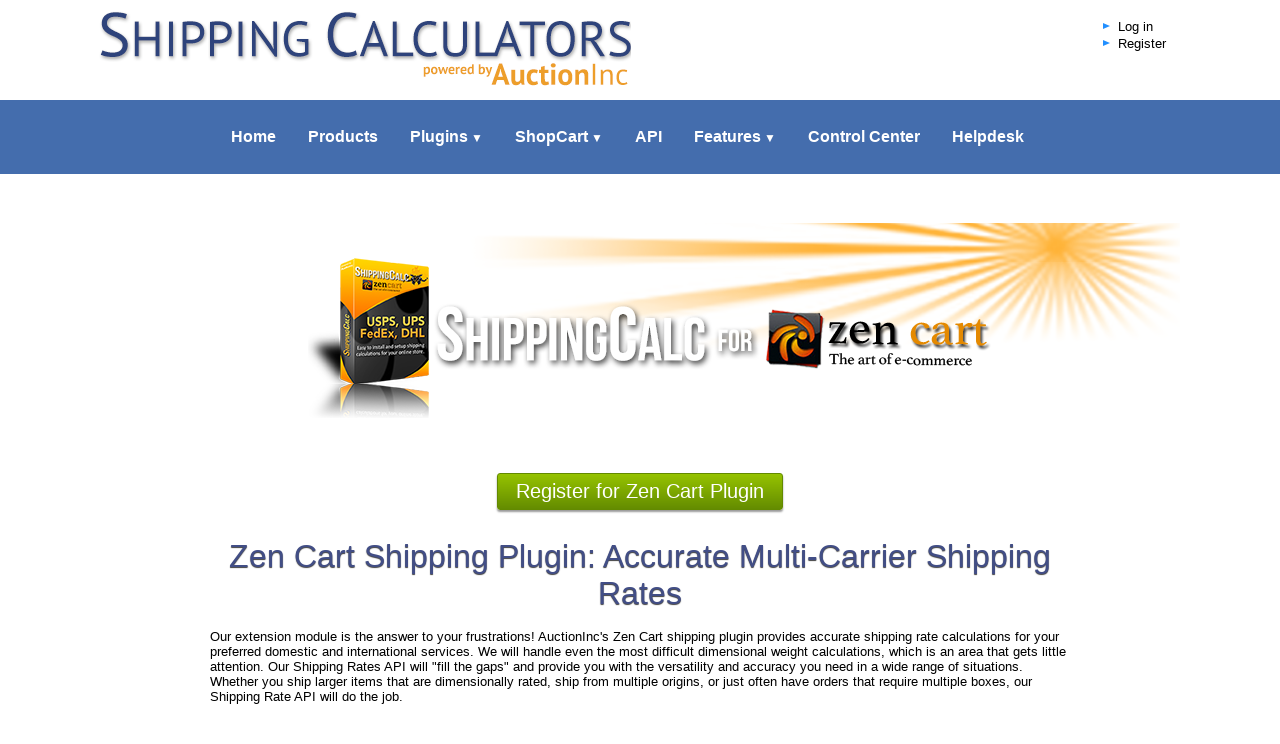

--- FILE ---
content_type: text/html; charset=ISO-8859-1
request_url: https://www.auctioninc.com/info/page/zencart_api_module?sess_id=32ca6f11633648fbb37c2b5eebc7fd0a
body_size: 5428
content:
<!DOCTYPE html PUBLIC "-//W3C//DTD XHTML 1.0 Transitional//EN" "http://www.w3.org/TR/xhtml1/DTD/xhtml1-transitional.dtd">
<html>
<head>
<!--[if IE]>
<meta http-equiv="X-UA-Compatible" content="IE=edge">
<![endif]-->

<meta name="viewport" content="width=device-width, height=device-height, initial-scale=1.0, maximum-scale=1.0">

<title>Zen Cart module for AuctionInc Shipping API</title>

<meta name="Resource-Type"       content="Document">
<meta name="Expires"             content="Now">
<meta http-equiv="Pragma"        content="No-Cache">
<meta http-equiv="Cache-Control" content="No-Cache">

<meta name="keywords" content="Zen Cart, shipping calculator, shipping rates, USPS, UPS, FedEx, DHL, drop-shipping, international shipping rates">
<meta name="description" content="AuctionInc's add-on module for Zen Cart provides a free "ready-made" package for integrating our Shipping Rates API into your Zen Cart for versatile, highly accurate domestic and international shipping rates from the major package carriers.">
<script src='https://www.google.com/recaptcha/api.js'></script>
<link rel="stylesheet" type="text/css" href="https://www.auctioninc.com/styles/jquery_fancybox.css">
<link rel="stylesheet" type="text/css" href="https://www.auctioninc.com/styles/homepage_styles_reduced.css">
<link rel="stylesheet" type="text/css" href="https://www.auctioninc.com/styles/auctioninc.css">
<link rel="stylesheet" type="text/css" href="https://www.auctioninc.com/styles/xml_formatting.css">

<script src="https://ajax.googleapis.com/ajax/libs/jquery/1.11.2/jquery.min.js"></script>
<script>window.jQuery || document.write("<script src='/js/jquery.js'>\x3C/script>")</script>
<script type="text/javascript" src="https://www.auctioninc.com/js/jquery_fancybox.js"></script>

<script type="text/javascript">
	$(document).ready(function() {
		/*
		 *  Simple image gallery. Uses default settings
		 */

		$('.fancybox').fancybox();

	});
</script>

<script src="https://www.auctioninc.com/js/jquery_appear.js" type="text/javascript"></script>
<script src="https://www.auctioninc.com/js/menuzord.js" type="text/javascript"></script>
<link href='https://fonts.googleapis.com/css?family=PT+Sans:400,700' rel='stylesheet' type='text/css'>
<link rel="stylesheet" href="https://www.auctioninc.com/styles/menuzord.css" type="text/css">
<link rel="stylesheet" href="https://www.auctioninc.com/styles/menuzord-colored.css" type="text/css">
<link rel="SHORTCUT ICON" href="/images/site/favicon.ico">

<script type="text/javascript">

  (function(i,s,o,g,r,a,m){i['GoogleAnalyticsObject']=r;i[r]=i[r]||function(){
  (i[r].q=i[r].q||[]).push(arguments)},i[r].l=1*new Date();a=s.createElement(o),
  m=s.getElementsByTagName(o)[0];a.async=1;a.src=g;m.parentNode.insertBefore(a,m)
  })(window,document,'script','//www.google-analytics.com/analytics.js','ga');

  ga('create', 'UA-225287-8', 'auto');
  ga('send', 'pageview');

</script>
<script type="text/javascript">
   jQuery(document).ready(function(){  
      jQuery("#menuzord").menuzord({indicatorFirstLevel: "&#9660;",indicatorSecondLevel: "&#9654;"});
   });
</script>

<style>
   .optionHide { display: none; }
</style>
<script type="text/javascript">
   $(document).ready(function(){
      $(".regOptionToggle").click(function() {
         $(".regOption").each(function() {
            if ($(this).hasClass('optionHide')) {
               $(this).addClass('optionShow');
               $(this).removeClass('optionHide');
            } else {
               $(this).addClass('optionHide');
               $(this).removeClass('optionShow');
            }
         });
      });
   });


   function toggle_closed(toggle_id) {
      if( $(toggle_id).hasClass('noshow') ) {
         $(toggle_id).removeClass('noshow');
         $(toggle_id).addClass('show');
         //$(toggle_id+'_toggle').html('Show less information for this product');
      }
      else {
         $(toggle_id).removeClass('show');
         $(toggle_id).addClass('noshow');
         //$(toggle_id+'_toggle').html('Show more information for this product');
      }
   }
</script>

<!-- BEGIN FUSION TAG CODE for tracking -->
<!-- END FUSION TAG CODE for tracking -->

</head>
<body marginheight="0" marginwidth="0" topmargin="0" bottommargin="0" rightmargin="0" leftmargin="0" bgcolor="#ffffff">
<script language="Javascript" src="https://www.auctioninc.com/js/openwin.js"></script>
<a name="top"></a>

<!-- Header: Above Nav Bar -->
   
<!-- LiveZilla Tracking Code--> 
<div id="livezilla_tracking" style="display:none"></div><script type="text/javascript">
  var script = document.createElement("script");script.type="text/javascript";var src = "https://livehelp.auctioninc.com/server.php?request=track&output=jcrpt&nse="+Math.random();setTimeout("script.src=src;document.getElementById('livezilla_tracking').appendChild(script)",1);</script><noscript><img src="https://livehelp.auctioninc.com/server.php?request=track&amp;output=nojcrpt" width="0" height="0" style="visibility:hidden;" alt=""></noscript>

           
              
            <!--
            <img src="/images/site/dot.gif" WIDTH="8" HEIGHT="8" border="0">&nbsp; 
            <a href="https://www.auctioninc.com/requestform2.php?sess_id=12eb666bcf54837f65c000f7ec3d2925"  title="Email Us" CLASS="aibullets" style="font-size:11px; height:11px;">Request Info</a><br>   
 
   <div style="text-align:center;width:106px;">
     <a href="javascript:void(window.open('https://livehelp.auctioninc.com/chat.php','','width=590,height=610,left=0,top=0,resizable=yes,menubar=no,location=no,status=yes,scrollbars=yes'))"><img src="https://livehelp.auctioninc.com/image.php?id=10&amp;type=inlay" width="106" height="38" border="0" alt="AuctionInc Live Help"></a></div>
			-->
                
                        <!--
            <img src="/images/site/dot.gif" WIDTH="8" HEIGHT="8" border="0">&nbsp; 
            <a href="https://www.auctioninc.com/account/index?sess_id=12eb666bcf54837f65c000f7ec3d2925"  title="Click here to Login" CLASS="aibullets" style="font-size:11px; height:11px;">Log In</a><br>
            -->
                              

<!--- START NEW HEADER -->
<div id="header">
	<div class="container_div">
		<div id="logo">
			<!-- Shipping Calculators - and Carts for the Web -->
			<a href="https://www.auctioninc.com/"></a>
		</div>	
		<div id="top_right">
         <div id="top_right_left">
            <ul>
                           <li><a href="https://www.auctioninc.com/account/index?sess_id=12eb666bcf54837f65c000f7ec3d2925">Log in</a></li>
               <li class="regOptionToggle"><a href="#" onClick="return false;">Register</a></li>
               <ul style="font-size: 0.8em;margin-left: 15px">
                  <li class="regOption optionHide"><a href="/?register=1&woocommerce=1">WooCommerce Products</a></li>
                  <li class="regOption optionHide"><a href="/?register=1">Other Products</a></li>
               </ul>
                        </ul>
         </div>
         <div id="top_right_right">
            <!--<a href="javascript:void(window.open('https://livehelp.auctioninc.com/chat.php','','width=590,height=610,left=0,top=0,resizable=yes,menubar=no,location=no,status=yes,scrollbars=yes'))">
               <img src="/images/site/live-chat.gif" alt="AuctionInc Live Help" />
            </a>-->
         </div>
		</div>	
	</div>
</div>

<div class="clear_floats"></div>

<!--<div id="navigation">
	<div id="navigation_content">-->
	<div id="menuzord" class="menuzord blue">
		<ul class="menuzord-menu">
			<!--<li class="alt2"><a class="" href="https://www.auctioninc.com/info/index?sess_id=12eb666bcf54837f65c000f7ec3d2925">Home</a></li><li><a class="" href="https://www.auctioninc.com/info/page/shipping_engine?sess_id=12eb666bcf54837f65c000f7ec3d2925">Features</a></li><li><a class="active" href="https://www.auctioninc.com/info/page/cart_plugins?sess_id=12eb666bcf54837f65c000f7ec3d2925">Plugins</a></li><li><a class="" href="https://www.auctioninc.com/info/page/shopcart?sess_id=12eb666bcf54837f65c000f7ec3d2925">ShopCart</a></li><li><a class="" href="https://www.auctioninc.com/info/page/shipping_api?sess_id=12eb666bcf54837f65c000f7ec3d2925">API</a></li><li class="alt2"><a class="" href="https://www.auctioninc.com/info/page/ecommerce_pricing?sess_id=12eb666bcf54837f65c000f7ec3d2925">Pricing</a></li><li class="alt1"><a class="" href="https://www.auctioninc.com/center/index?sess_id=12eb666bcf54837f65c000f7ec3d2925">Control Center</a></li><li><a class="" href="http://auctioninc.helpserve.com">Helpdesk</a></li>-->
			<li><a href="https://www.auctioninc.com/info/index?sess_id=12eb666bcf54837f65c000f7ec3d2925">Home</a>
         </li><li><a href="https://www.auctioninc.com/info/page/shipping_solutions?sess_id=12eb666bcf54837f65c000f7ec3d2925">Products</a>
			</li><li><a href="https://www.auctioninc.com/info/page/cart_plugins?sess_id=12eb666bcf54837f65c000f7ec3d2925">Plugins</a>
			<ul class="dropdown"><li><a href="https://www.auctioninc.com/info/page/cart_plugins?sess_id=12eb666bcf54837f65c000f7ec3d2925">Plugins</a></li><li><a href="https://www.auctioninc.com/info/page/shipping_plugin?sess_id=12eb666bcf54837f65c000f7ec3d2925">Mals</a></li><li><a href="https://www.auctioninc.com/info/page/woo_plugins?sess_id=12eb666bcf54837f65c000f7ec3d2925">WooCommerce</a></li><li><a href="https://www.auctioninc.com/info/page/magento_plugins?sess_id=12eb666bcf54837f65c000f7ec3d2925">Magento</a></li><li><a href="https://www.auctioninc.com/info/page/shippingcalc_for_opencart?sess_id=12eb666bcf54837f65c000f7ec3d2925">OpenCart</a></li><li><a href="https://www.auctioninc.com/info/page/zencart_api_module?sess_id=12eb666bcf54837f65c000f7ec3d2925">ZenCart</a></li><li><a href="https://www.auctioninc.com/info/page/xcart_shippingcalc?sess_id=12eb666bcf54837f65c000f7ec3d2925">X-Cart</a></li><li><a href="https://www.auctioninc.com/info/page/shippingcalc_for_wp_ecommerce?sess_id=12eb666bcf54837f65c000f7ec3d2925">WP eCommerce</a></li><li><a href="https://www.auctioninc.com/info/page/shippingcalc_for_jigoshop?sess_id=12eb666bcf54837f65c000f7ec3d2925">Jigoshop</a></li></ul>			</li><li><a href="https://www.auctioninc.com/info/page/shopcart?sess_id=12eb666bcf54837f65c000f7ec3d2925">ShopCart</a>
			<ul class="dropdown"><li><a href="https://www.auctioninc.com/info/page/shopcart?sess_id=12eb666bcf54837f65c000f7ec3d2925">ShopCart</a></li><li><a href="https://www.auctioninc.com/info/page/shopcart_demo?sess_id=12eb666bcf54837f65c000f7ec3d2925">Demo</a></li><li><a href="https://www.auctioninc.com/info/page/ecommerce_references?sess_id=12eb666bcf54837f65c000f7ec3d2925">Showcase</a></li></ul>			</li><li><a href="https://www.auctioninc.com/info/page/shipping_api?sess_id=12eb666bcf54837f65c000f7ec3d2925">API</a>
         </li><li><a href="https://www.auctioninc.com/info/page/shipping_engine?sess_id=12eb666bcf54837f65c000f7ec3d2925">Features</a>
         <ul class="dropdown"><li><a href="https://www.auctioninc.com/info/page/shipping_engine?sess_id=12eb666bcf54837f65c000f7ec3d2925">Shipping Engine</a></li><li><a href="https://www.auctioninc.com/info/page/domestic_shipping?sess_id=12eb666bcf54837f65c000f7ec3d2925">Domestic</a></li><li><a href="https://www.auctioninc.com/info/page/international_shipping?sess_id=12eb666bcf54837f65c000f7ec3d2925">International</a></li><li><a href="https://www.auctioninc.com/info/page/usps_advanced?sess_id=12eb666bcf54837f65c000f7ec3d2925">USPS Advanced</a></li><li><a href="https://www.auctioninc.com/info/page/carrier_plugins?sess_id=12eb666bcf54837f65c000f7ec3d2925">Carrier Plugins</a></li></ul>			</li><li><a href="https://www.auctioninc.com/center/index?sess_id=12eb666bcf54837f65c000f7ec3d2925">Control Center</a>
         </li><li><a href="http://auctioninc.helpserve.com">Helpdesk</a></li>
		</ul>
	</div>
		
	<div style="clear:both;height:20px;display:block">	
		</div>
	<!--</div>
</div>-->
<!-- Header: End: Nav Bar -->

<!-- Header: SubNav Bar -->
<!--
<TABLE ALIGN="center" WIDTH="750" BORDER="0" CELLPADDING="0" CELLSPACING="0">
	   <TR>
		<TD WIDTH="10"><IMG SRC="/images/site/subnav_left-2.gif" WIDTH="10" HEIGHT="24"></TD>
		<TD background="/images/site/subnav_repeat.gif" WIDTH="*" NOWRAP><A HREF="http://www.auctioninc.com/info/page/cart_plugins?sess_id=12eb666bcf54837f65c000f7ec3d2925" CLASS="aihdrmnulnk">&nbsp;Plugins&nbsp;</A>&nbsp;&nbsp;<A HREF="http://www.auctioninc.com/info/page/shipping_plugin?sess_id=12eb666bcf54837f65c000f7ec3d2925" CLASS="aihdrmnulnk">&nbsp;Mals&nbsp;</A>&nbsp;&nbsp;<A HREF="http://www.auctioninc.com/info/page/woo_plugins?sess_id=12eb666bcf54837f65c000f7ec3d2925" CLASS="aihdrmnulnk">&nbsp;WooCommerce&nbsp;</A>&nbsp;&nbsp;<A HREF="http://www.auctioninc.com/info/page/magento_plugins?sess_id=12eb666bcf54837f65c000f7ec3d2925" CLASS="aihdrmnulnk">&nbsp;Magento&nbsp;</A>&nbsp;&nbsp;<A HREF="http://www.auctioninc.com/info/page/shippingcalc_for_opencart?sess_id=12eb666bcf54837f65c000f7ec3d2925" CLASS="aihdrmnulnk">&nbsp;OpenCart&nbsp;</A>&nbsp;&nbsp;<A HREF="http://www.auctioninc.com/info/page/zencart_api_module?sess_id=12eb666bcf54837f65c000f7ec3d2925" CLASS="aihdrmnulnksel">&nbsp;ZenCart&nbsp;</A>&nbsp;&nbsp;<A HREF="http://www.auctioninc.com/info/page/xcart_shippingcalc?sess_id=12eb666bcf54837f65c000f7ec3d2925" CLASS="aihdrmnulnk">&nbsp;X-Cart&nbsp;</A>&nbsp;&nbsp;<A HREF="http://www.auctioninc.com/info/page/shippingcalc_for_wp_ecommerce?sess_id=12eb666bcf54837f65c000f7ec3d2925" CLASS="aihdrmnulnk">&nbsp;WP eCommerce&nbsp;</A>&nbsp;&nbsp;<A HREF="http://www.auctioninc.com/info/page/shippingcalc_for_jigoshop?sess_id=12eb666bcf54837f65c000f7ec3d2925" CLASS="aihdrmnulnk">&nbsp;Jigoshop&nbsp;</A></TD>
		<TD background="/images/site/subnav_repeat.gif" WIDTH="225" ALIGN="right"><a CLASS="aihdrmnulnk" href="https://www.auctioninc.com/?register=1&sess_id=12eb666bcf54837f65c000f7ec3d2925">Register</a></TD>
		<TD WIDTH="9"><IMG SRC="/images/site/subnav_right.gif" WIDTH="9" HEIGHT="24"></TD>
	</TR>
	   </TABLE>
-->
<!-- Header: End: SubNav Bar -->

<!--<table border="0" width="100%" cellspacing="0" cellpadding="0">-->
<!--<tr><td width="30"><IMG SRC="/images/site/transpix.gif" WIDTH="30" HEIGHT="1" BORDER="0"></td><td width="*">-->
<h2 style="text-align:center"></h2>
<!--</td></tr>-->
<!--<tr><td width="30"><IMG SRC="/images/site/transpix.gif" WIDTH="30" HEIGHT="1" BORDER="0"></td><td width="*">-->
<!--- END HEADER -->

<!-- Wrap content in 1100px max-width container -->
<div id="content_container">
<DIV></DIV><BR>
<DIV class="header_img_container background_zen_header">
<DIV class=foreground_zen_header></DIV></DIV>
<DIV class=sub_container>
<TABLE style="MAX-WIDTH: 900px" cellSpacing=20 cellPadding=0 width="100%" align=center border=0></TD></TR>
<TBODY>
<TR>
<TD vAlign=top>
<DIV class=center_container><A href="https://www.auctioninc.com/shop/registration#zencart"><BUTTON class=green_action_button type=submit>Register for Zen Cart Plugin</BUTTON></A></DIV><BR><BR><BR>
<H1 class=h2_blue_outline><FONT size=6>Zen Cart Shipping Plugin: Accurate Multi-Carrier Shipping Rates</FONT></H1>
<P>Our extension module is the answer to your frustrations! AuctionInc's Zen Cart shipping plugin provides accurate shipping rate calculations for your preferred domestic and international services. We will handle even the most difficult dimensional weight calculations, which is an area that gets little attention. Our Shipping Rates API will "fill the gaps" and provide you with the versatility and accuracy you need in a wide range of situations. Whether you ship larger items that are dimensionally rated, ship from multiple origins, or just often have orders that require multiple boxes, our Shipping Rate API will do the job.</P>
<P>After you install and subscribe to AuctionInc's Zen Cart Module, your customers can use your "Estimate Shipping" button anytime to view our accurately calculated shipping rates. When they are ready to check out, they can select their preferred service, and the selected service will be passed on to you in the order detail.</P>
<P>Our <A href="https://www.zen-cart.com/downloads.php?do=file&amp;id=1954">module</A> is in the Zen Cart Plugin Directory.</P><BR>
<DIV class=center_container>
<P><A href="http://auctioninc.helpserve.com/Knowledgebase/Article/View/101/0/zencart-150-module-for-auctioninc-ss-shipping-rates-api-ver-21" target=_new><BUTTON class=blue_info_button>Download Zen Cart Plugin</BUTTON></A></P></DIV><BR>
<H3>The AuctionInc Shipping Rates API</H3>
<P style="TEXT-ALIGN: left; MARGIN: 0px 10px 10px">An xml webservice that can be integrated into any platform for provision of accurate comparative shipping rates.</P>
<UL style="MARGIN-LEFT: 10px; MARGIN-TOP: 2px">
<LI><A href="http://www.auctioninc.com/info/page/getting_started_api">API Getting Started Guide</A> 
<LI><A href="http://www.auctioninc.com/info/page/api_methods">API XML Methods</A> 
<LI><A href="http://www.auctioninc.com/info/page/api_schema">API XML Schema</A> 
<LI><A href="http://www.auctioninc.com/info/page/api_appendix">API Appendix</A> </LI></UL>
<P></P>
<H4 align=left><B>Our Zen Cart Shipping Plugin supports all the features and capabilities of our <BR>powerful Shipping Rates API:</B></H4>
<UL>
<LI>Accurate calculated shipping from USPS, FedEx, UPS and DHL 
<LI>Domestic and International services supported 
<LI>Support for USPS flat rate boxes 
<LI>Intelligent "packaging" algorithm which handles multiple items and quantities 
<LI>Item dimensions and dimensional ratings 
<LI>Drop-shipping from multiple origins 
<LI>"On-demand" carrier settings 
<LI>Fixed shipping codes 
<LI>Free shipping 
<LI>Promotional shipping discounts 
<LI>Accurate package insurance 
<LI>AuctionInc's top-quality customer support </LI></UL></TD></TR></TBODY></TABLE>
<TABLE cellSpacing=0 cellPadding=0 width="100%" align=center border=0>
<TBODY>
<TR>
<TD><IMG src="/images/site/zencart4.jpg"></TD></TR></TBODY></TABLE>
<TABLE>
<TBODY>
<TR>
<TD>
<P><BR>AuctionInc's Zen Cart Shipping Plugin is easy to install. Detailed instructions are included.&nbsp;</P>
<P><BR>The shipping plugin will enhance your product listing page to include our data options for accurate calculated shipping:</P>
<P><IMG src="/images/site/zencart1.jpg" width=1058 height=283></P>
<P>We also support fixed rate (and free) shipping. You can mix calculated, fixed and free shipping across your items.</P>
<P>&nbsp;</P>
<P><IMG src="/images/site/zencart2.jpg" width=1053 height=168></P>
<P>&nbsp;</P>
<P>To get started, just download our Zen Cart Shipping Plugin <A href="http://auctioninc.helpserve.com/Knowledgebase/Article/View/101/0/zencart-150-module-for-auctioninc-ss-shipping-rates-api-ver-21">here</A>.</P>
<P></P></TD></TR>
<TR></TR></TBODY></TABLE></DIV></div>	
	<div id="footer">
		<p><a href="https://www.auctioninc.com//info/index">Home</a> &nbsp; | &nbsp; <a href="https://www.auctioninc.com/info/page/about_us">About Us</a> &nbsp; | &nbsp; <a href="https://www.auctioninc.com/info/contact">Contact Us</a> &nbsp; | &nbsp; <a href="https://www.auctioninc.com/info/page/partners">Partnerships</a> &nbsp; | &nbsp; <a href="https://www.auctioninc.com/info/page/affiliate_info">Affiliate Program</a> &nbsp; | &nbsp; <a href="https://www.auctioninc.com/info/page/user_agreement">User Agreement</a> &nbsp; | &nbsp; <a href="https://www.auctioninc.com/info/page/priv_policy">Privacy Policy</a></p>
		<br />
		<p>Copyright &copy; 2026 AuctionInc.  A division of PAID, Inc.</p>
		<p style="display:inline-block;margin-left:20px">PAID, Inc.  200 Friberg Parkway Suite 4004, Westboro, MA 01581.  1-866-323-8833</p>
	</div>
    
	
</body>
</html>